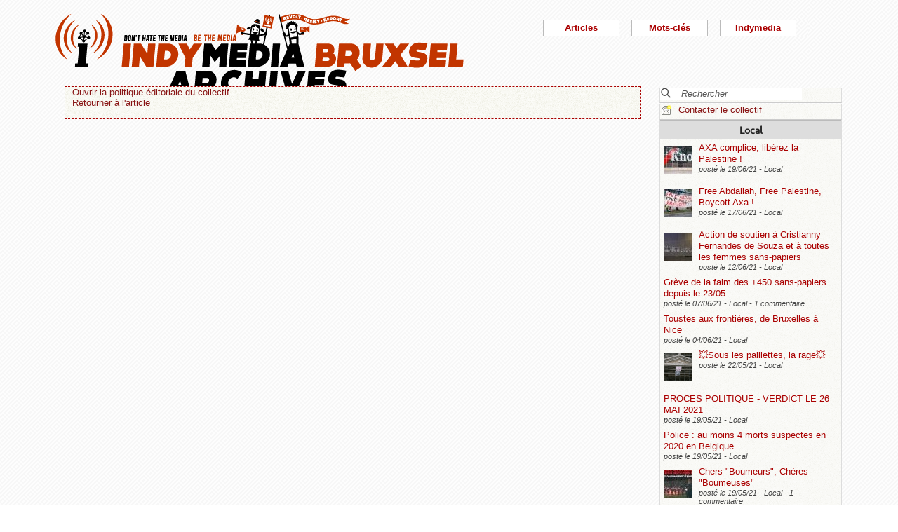

--- FILE ---
content_type: text/html; charset=utf-8
request_url: https://bxl.indymedia.org/spip.php?page=alerter&id_article=21602&lang=fr&debut12=70&debut2=90
body_size: 9825
content:



	<!DOCTYPE html>
<html lang="fr" dir="ltr">
<head>
	<title>bxl.indymedia.org - Alerter le collectif</title>
	
	
	<meta name="keywords" content="luttes sociales,histoire / archive,antifa" />
	<link rel="canonical" href="https://bxl.indymedia.org/spip.php?page=alerter&amp;id_article=21602&amp;lang=fr&amp;debut12=70&amp;debut2=90" />

	<link rel="amphtml" href="https://mob.bxl.indymedia.org/spip.php?page=alerter&amp;id_article=21602&amp;lang=fr&amp;debut12=70&amp;debut2=90" />

<script type="application/ld+json">
{"@context":"https://schema.org",
"@type":"NewsMediaOrganization",
"name":"Indymedia Bruxsel","url":"https://bxl.indymedia.org",
"logo":"plugins/auto/indymedia/vbxl/css/img/indy_512.png"}</script>  

<script type="application/ld+json">
{
  "@context": "http://schema.org",
  "@type": "WebSite",
  "url": "https://bxl.indymedia.org/",
  "potentialAction": {
    "@type": "SearchAction",
    "target": "https://bxl.indymedia.org/?page=recherche&recherche={search_term_string}",
    "query-input": "required name=search_term_string"
  }
}
</script>	


        <meta http-equiv="Content-Type" content="text/html; charset=utf-8" />
	<meta name="generator" content="SPIP 3.2.5" />
    <link rel="shortcut icon" href="plugins/auto/indymedia/vbxl/css/img/favicon.ico" />
<link rel="manifest" href="spip.php?page=manifest.json" />
	
	<link rel="alternate" type="application/rss+xml" title="Syndiquer tout le site" href="spip.php?page=backend" />
	<link rel="alternate" type="application/rss+xml" title="Syndiquer tout le site" href="spip.php?page=backend&amp;integral=oui" />
	<link rel="alternate" type="application/rss+xml" title="syndiquer agenda" href="spip.php?page=backend-agenda" />
	<!--<link rel="alternate" type="application/rss+xml" title="syndiquer agenda" href="spip.php?page=backend-agenda&amp;integral=oui" /><link rel='stylesheet' href='fullcalendar/fullcalendar.css' />-->
	
	
	
	<link rel="alternate" type="application/rss+xml" title="syndiquer_cette_rubrique" href="spip.php?page=backend" />
	<link rel="alternate" type="application/rss+xml" title="syndiquer cette rubrique long" href="spip.php?page=backend&amp;integral=oui" />
	

	
	
<script type="text/javascript">/* <![CDATA[ */
var box_settings = {tt_img:true,sel_g:"#documents_portfolio a[type='image/jpeg'],#documents_portfolio a[type='image/png'],#documents_portfolio a[type='image/gif']",sel_c:".mediabox",trans:"elastic",speed:"200",ssSpeed:"2500",maxW:"90%",maxH:"90%",minW:"400px",minH:"",opa:"0.9",str_ssStart:"Diaporama",str_ssStop:"Arrêter",str_cur:"{current}/{total}",str_prev:"Précédent",str_next:"Suivant",str_close:"Fermer",splash_url:""};
var box_settings_splash_width = "600px";
var box_settings_splash_height = "90%";
var box_settings_iframe = true;
/* ]]> */</script>
<!-- insert_head_css --><link rel='stylesheet' href='local/cache-css/7a59a5ef615dcba71d0f4d9fb59b4e37.css?1769602042' type='text/css' />


<script type='text/javascript' src='local/cache-js/3f75fd6cca597a308a80e9762cac0bc0.js?1769377005'></script>














<!-- insert_head -->
	
	



<!-- CS vide -->


<!-- Debut CS -->
<script type="text/javascript"><!--
var cs_prive=window.location.pathname.match(/\/ecrire\/$/)!=null;
jQuery.fn.cs_todo=function(){return this.not('.cs_done').addClass('cs_done');};
if(window.jQuery) {
var cs_sel_jQuery='';
var cs_CookiePlugin="prive/javascript/jquery.cookie.js";
}
// --></script>

<!-- Fin CS -->

<script>htactif=0;document.createElement('picture'); var image_responsive_retina_hq = 0;</script><script>image_responsive_retina_hq = 1;</script>




		



	

	 
		
		
		

	

	

	

	

	 
		
	
	
	 
		<meta name="robots" content="none" />
	
	
<!-- Plugin Métas + -->
<!-- Dublin Core -->
<link rel="schema.DC" href="https://purl.org/dc/elements/1.1/" />
<link rel="schema.DCTERMS" href="https://purl.org/dc/terms/" />
<meta name="DC.Format" content="text/html" />
<meta name="DC.Type" content="Text" />
<meta name="DC.Language" content="fr" />


<meta name="DC.Date"  content="2026-01-28" />

<meta name="DC.Identifier"  content="https://bxl.indymedia.org/spip.php?page=alerter" />
<meta name="DC.Publisher" content="bxl.indymedia.org" />
<meta name="DC.Source"  content="https://bxl.indymedia.org" />

<meta name="DC.Creator" content="bxl.indymedia.org" />





<!-- Open Graph -->
 
<meta property="og:rich_attachment" content="true" />

<meta property="og:site_name" content="bxl.indymedia.org" />
<meta property="og:type" content="website" />

<meta property="og:locale" content="fr_FR" />
<meta property="og:url" content="https://bxl.indymedia.org/spip.php?page=alerter" />


 

<meta property="og:image" content="https://bxl.indymedia.org/local/cache-vignettes/L361xH190/8da414076caab53b6856eba46de1c2-f2c48.png" />
<meta property="og:image:width" content="361" />
<meta property="og:image:height" content="189" />
<meta property="og:image:type" content="image/png" />








<!-- Twitter Card -->
<meta name="twitter:card" content="summary_large_image" />


<meta name="twitter:dnt" content="on" />
<meta name="twitter:url" content="https://bxl.indymedia.org/spip.php?page=alerter" />

<meta name="twitter:image" content="https://bxl.indymedia.org/local/cache-vignettes/L361xH181/38396bce2e8c81353e9941764220b7-541e5.png?1694086369" />
</head><body>
<script type="text/javascript">
	/*$(function(){$('body').addClass('jsEnabled');});*/
</script>

<div id="page">

	 
	<div id="haut">
		<div id="bandeau">
<header role="banner">
	<a href="https://bxl.indymedia.org/spip.php?page=sommaire">
		<img class="spip_logo spip_logos" alt="" src="IMG/siteon0.png?1658385222" width="590" height="124" />
	</a>
</header>
</div><div class="col-xs-10 col-sm-8 col-md-6 col-lg-6 vcenter">
<div class="menuder-container">
<ul id="nav" class="menuder">
	<li class="menuderli">
	<ul>
	<li>
		<span class="sousTitre">Indymedia</span>
		<ul class="shaddy">
			<li><a  href="spip.php?page=sommaire&amp;cimobile=mobile">version mobile</a></li>
		<li><a href="spip.php?page=collectif">Contacter le collectif</a></li>
		
		
			<li><a href="Regles-editoriales">Règles éditoriales</a></li>
		
			<li><a href="Presentation-du-collectif">Présentation du collectif</a></li>
		
			<li><a href="Informations-de-securite">Informations de sécurité</a></li>
		
			<li><a href="Photos-Videos-Audios">Photos/Vidéos/Audios</a></li>
		
			<li><a href="Flux-RSS-disponibles">Flux RSS disponibles</a></li>
		
			<li><a href="liste-imc-accessibles">liste imc accessibles</a></li>
		
			<li><a href="Indy-version-mobile">Indy version mobile</a></li>
		
		
		<li><a href="https://www.indymedia.org">Indymédia global</a></li>

		<li><a href="spip.php?page=login-public&amp;url=spip.php%3Fpage%3Dliste%26amp%3Bid_rubrique%3D13%26amp%3Blang%3Dfr%26amp%3Bdebut2%3D70%26amp%3Bdebut12%3D10">Se connecter</a></li></ul>
	</li>
		 
	<li>	
		<span class="sousTitre">Mots-clés</span>
		
		 
		<ul class="shaddy">	 
		
			<li class="mamy">
				<a>THEMATIQUE</a>
				<ul class="shaddy">				
				
					
					
					<li><a href="+-agriculture-+">agriculture</a></li>	
					
				
					
					
					<li><a href="+-alternatives-+">alternatives</a></li>	
					
				
					
					
					<li><a href="+-antifa-+">antifa</a></li>	
					
				
					
					
					<li><a href="+-antimilitarisme-+">antimilitarisme</a></li>	
					
				
					
					
					<li><a href="+-antiracisme-+">antiracisme</a></li>	
					
				
					
					
					<li><a href="+-art-+">art</a></li>	
					
				
					
					
					<li><a href="+-economie-+">économie</a></li>	
					
				
					
					
					<li><a href="+-feminisme-+">féminisme</a></li>	
					
				
					
					
					<li><a href="+-genre-sexualite-+">genre / sexualité</a></li>	
					
				
					
					
					<li><a href="+-histoire-archive-+">histoire / archive</a></li>	
					
				
					
					
					<li><a href="+-LGBTQI-+">LGBTQI+</a></li>	
					
				
					
					
					<li><a href="+-liberation-animale-+">libération animale</a></li>	
					
				
					
					
					<li><a href="+-logement-squats-urbanisme-+">logement / squats / urbanisme</a></li>	
					
				
					
					
					<li><a href="+-luttes-decoloniales-+">luttes décoloniales</a></li>	
					
				
					
					
					<li><a href="+-luttes-environnementales-+">luttes environnementales</a></li>	
					
				
					
					
					<li><a href="+-luttes-numeriques-internet-+">luttes numériques / internet</a></li>	
					
				
					
					
					<li><a href="+-luttes-sociales-+">luttes sociales</a></li>	
					
				
					
					
					<li><a href="+-medias-+">médias</a></li>	
					
				
					
					
					<li><a href="+-nucleaire-+">nucléaire</a></li>	
					
				
					
					
					<li><a href="+-Peuples-natifs-+">Peuples natifs</a></li>	
					
				
					
					
					<li><a href="+-repression-controle-social-+">répression / contrôle social</a></li>	
					
				
					
					
					<li><a href="+-sans-papiers-+">sans-papiers</a></li>	
					
				
					
					
					<li><a href="+-sante-medecine-+">santé / médecine</a></li>	
					
				
					
					
					<li><a href="+-solidarite-+">solidarité</a></li>	
					
				
					
					
					<li><a href="+-veiligheids-terrorisme-+">veiligheids / terrorisme</a></li>	
					
				
				
				</ul>
			</li>
		
			<li class="mamy">
				<a>GEOGRAPHIQUE</a>
				<ul class="shaddy">				
				
					
					
					<li><a href="+-Calais-+">Calais</a></li>	
					
				
					
					
					<li><a href="+-Grece-+">Grèce</a></li>	
					
				
					
					
					<li><a href="+-Liege-+">Liège</a></li>	
					
				
					
					
					<li><a href="+-Mexique-+">Mexique</a></li>	
					
				
					
					
					<li><a href="+-Namur-+">Namur</a></li>	
					
				
				
				</ul>
			</li>
		
			<li class="mamy">
				<a>EN PRATIQUE</a>
				<ul class="shaddy">				
				
					
					
					<li><a href="+-action-+">action</a></li>	
					
				
					
					
					<li><a href="+-projection-debat-concert-+">projection / débat / concert</a></li>	
					
				
					
					
					<li><a href="+-reflexion-analyse-+">réflexion / analyse</a></li>	
					
				
				
				</ul>
			</li>
		
			<li class="mamy">
				<a>MOUVEMENT</a>
				<ul class="shaddy">				
				
					
					
					<li><a href="+-COP-21-+">COP 21</a></li>	
					
				
					
					
					<li><a href="+-D19-20-+">D19-20</a></li>	
					
				
					
					
					<li><a href="+-Indigne-Occupy-+">Indigné / Occupy</a></li>	
					
				
					
					
					<li><a href="+-No-Border-+">No Border</a></li>	
					
				
					
					
					<li><a href="+-ZAD-du-Keelbeek-+">ZAD du Keelbeek</a></li>	
					
				
				
				</ul>
			</li>
		
		</ul>
		
	</li>
		 
	<li>
		<span class="sousTitre">Articles</span>
		<ul class="shaddy">
		
		<li><a href="spip.php?page=recherche">Recherche</a></li>
		<li><span class="sousTitre">Catégories</span></li>
		<li><a href="spip.php?page=agenda">Agenda</a></li>
		
			<li><a href="-Local-">Local</a></li>
		
			<li><a href="-International-">International</a></li>
		
			<li><a href="-Analyses-">Analyses</a></li>
		
		
		<li><a href="spip.php?page=liste-editos">Editos</a></li>
		
		 
				<li><span class="sousTitre">Autres</span></li>
		
		 
			<li><a href="spip.php?page=attente">En attente</a></li>
		
		 
			<li><a href="spip.php?page=debat">En débat</a></li>
		
		 
			<li><a href="spip.php?page=refus">Refusé</a></li>
		
		</ul>	 
	</li>
	</ul> 
	</li>
</ul>
</div>
</div></div>
			
	
	<div id="milieu"><div id="colonneDroite">
	<div class="liens">
	<div class="formulaire_spip formulaire_recherche" id="formulaire_recherche">
<form action="spip.php?page=recherche" method="get">
	<div class="recherche_spim">
	<input name="page" value="recherche" type="hidden"
/>
	
	<input type="text" class="forml" name="recherche" id="recherche" value="Rechercher" onfocus="this.value='';" />
	</div>
</form>
</div>
</div>





<div class="liens">
	<img src="plugins/auto/indymedia/vbxl/images/newsletter_mini.png" alt="Contacter le collectif"/>
	<a href="spip.php?page=collectif">Contacter le collectif</a>
</div>
	<div class='ajaxbloc' data-ajax-env='782Y5yo4fPYWvcfgECKEpJvV3UnzC3lJelx8dwJEtuyyqPDxrucNiofnJKmm0U0DjxHD14G7xHl7fPCtQnFX7eEFspjTixUCcNM1AMJOz7Uz41Q2BC54E3nXy65zTB7uSRHmV6sY4uhmfDGFiKTy/ZRUQDrY6QLctbG2h5cswoqNLsFMugapYQSdGUFFxrKIAd/QJl01Ur4PxDk=' data-origin="spip.php?page=alerter&amp;id_article=21602&amp;lang=fr&amp;debut12=70&amp;debut2=90">
	<div class="info">
		<a name='pagination2' id='pagination2'></a>		
		<a name="Local"></a>
		<div class="titreRubrique">
		<a href="spip.php?page=liste&amp;id_rubrique=2">
			Local
		</a>
		</div>
		
			<article>
				
		<div class="caseArticle">
		<header>		
			<!--<span class="titreArticle">--><h4><a href="AXA-complice-liberez-la-Palestine"  title="Entre le 18 et le 19 juin, des activistes ont taggé “FREE PALESTINE” sur la façade du siège d&#039;AXA à Bruxelles, le géant d&#039;assurance français multinational. AXA investit dans le monde entier et est complice notamment dans l&#039;occupation de la&nbsp;(...)">
				 
				<span class="vignette-fil"><img src='local/cache-gd2/fd/ae7eefd92fc1362d53865c357d3bfd.jpg?1694140917' width='40' height='40' alt='' /></span>
				AXA complice, libérez la Palestine !</a></h4><!--</span>-->
		</header>
		<footer>			
			<span class="dateArticle">
				posté le  <time  datetime="2021-06-19T10:42:13Z">19/06/21</time>&nbsp;-&nbsp;Local</span>
		</footer>
		</div>
		</article>		
			<article>
				
		<div class="caseArticle">
		<header>		
			<!--<span class="titreArticle">--><h4><a href="Free-Abdallah-Free-Palestine-Boycott-Axa"  title="Ce mercredi après-midi, quelques dizaines de manifestant·e·s se sont rassemblées avec drapeaux et fumigènes devant les bureaux bruxellois de la société d&#039;assurance et de crédit Axa, devant une banderole “Free Abdallah, Free Palestine, Boycott Axa”.&nbsp;(...)">
				 
				<span class="vignette-fil"><img src='local/cache-gd2/6b/e34deb9c7940e87779113b6dae5ae8.jpg?1694140917' width='40' height='40' alt='' /></span>
				Free Abdallah, Free Palestine, Boycott Axa !</a></h4><!--</span>-->
		</header>
		<footer>			
			<span class="dateArticle">
				posté le  <time  datetime="2021-06-17T13:29:19Z">17/06/21</time>&nbsp;-&nbsp;Local</span>
		</footer>
		</div>
		</article>		
			<article>
				
		<div class="caseArticle">
		<header>		
			<!--<span class="titreArticle">--><h4><a href="Action-de-soutien-a-Cristianny-Fernandes-de-Souza-et-a-toutes-les-femmes-sans-papiers"  title="Dans la nuit de vendredi à samedi, des messages ont été collés dans les rues de Bruxelles : « Justice pour Cristianny Fernandes de Souza, solidarité avec les femmes sans-papiers, à bas les frontières et le patriarcat ». L&#039;action fait suite au&nbsp;(...)">
				 
				<span class="vignette-fil"><img src='local/cache-gd2/dd/0bdbb23415daa5a7ffbe02a0a55c96.jpg?1694141341' width='40' height='40' alt='' /></span>
				Action de soutien à Cristianny Fernandes de Souza et à toutes les femmes sans-papiers</a></h4><!--</span>-->
		</header>
		<footer>			
			<span class="dateArticle">
				posté le  <time  datetime="2021-06-12T13:55:31Z">12/06/21</time>&nbsp;-&nbsp;Local</span>
		</footer>
		</div>
		</article>		
			<article>
				
		<div class="caseArticle">
		<header>		
			<!--<span class="titreArticle">--><h4><a href="Greve-de-la-faim-des-450-sans-papiers-depuis-le-23-05"  title="Depuis le 23 mai, plus de 450 personnes sans-papiers sont en grève de la faim. Ils et elles revendiquent la régularisation de l&#039;ensemble des occupant.es grévistes et des critères claires et permanents avec une commission indépendante de&nbsp;(...)">
				 
				
				Grève de la faim des +450 sans-papiers depuis le 23/05</a></h4><!--</span>-->
		</header>
		<footer>			
			<span class="dateArticle">
				posté le  <time  datetime="2021-06-06T22:51:46Z">07/06/21</time>&nbsp;-&nbsp;Local&nbsp;-&nbsp;1 commentaire</span>
		</footer>
		</div>
		</article>		
			<article>
				
		<div class="caseArticle">
		<header>		
			<!--<span class="titreArticle">--><h4><a href="Toustes-aux-frontieres-de-Bruxelles-a-Nice"  title="Appel à un rassemblement féministe à Nice, France, le 5 juin 2021 Nous féministes en lutte, habitant·e·s d&#039;Europe, de tous horizons, de toutes provenances, de toutes conditions sociales et de tous âges, quelques soient nos choix, nos luttes,&nbsp;(...)">
				 
				
				Toustes aux frontières, de Bruxelles à Nice</a></h4><!--</span>-->
		</header>
		<footer>			
			<span class="dateArticle">
				posté le  <time  datetime="2021-06-04T10:00:55Z">04/06/21</time>&nbsp;-&nbsp;Local</span>
		</footer>
		</div>
		</article>		
			<article>
				
		<div class="caseArticle">
		<header>		
			<!--<span class="titreArticle">--><h4><a href="????Sous-les-paillettes-la-rage????-29346-29346-29346-29346-29346-29346-29346-29346"  title="Bien avant de devenir une grande fête vidée de tout sens politique, la pride était une journée de lutte. Aujourd&#039;hui, nous commémorons les émeutes de Stonewall, révolte issue des réalités des plus vulnérables d&#039;entre nous : travailleuses du&nbsp;(...)">
				 
				<span class="vignette-fil"><img src='local/cache-gd2/13/3c3612b00f329fed654eb35808da00.png?1694140978' width='40' height='40' alt='' /></span>
				💥Sous les paillettes, la rage💥</a></h4><!--</span>-->
		</header>
		<footer>			
			<span class="dateArticle">
				posté le  <time  datetime="2021-05-22T12:04:15Z">22/05/21</time>&nbsp;-&nbsp;Local</span>
		</footer>
		</div>
		</article>		
			<article>
				
		<div class="caseArticle">
		<header>		
			<!--<span class="titreArticle">--><h4><a href="PROCES-POLITIQUE-VERDICT-LE-26-MAI-2021"  title="INVITATION PROCES DE LA SOLIDARITE ET DE LA MIGRATION : VERDICT26 mai à 12h Le mercredi 26 mai 2021 en matinée, sera prononcé le verdict du Procès de la solidarité en appel, ainsi que celui du procès concernant des migrants.Les mesures Covid ne&nbsp;(...)">
				 
				
				PROCES POLITIQUE - VERDICT LE 26 MAI 2021</a></h4><!--</span>-->
		</header>
		<footer>			
			<span class="dateArticle">
				posté le  <time  datetime="2021-05-19T15:24:27Z">19/05/21</time>&nbsp;-&nbsp;Local</span>
		</footer>
		</div>
		</article>		
			<article>
				
		<div class="caseArticle">
		<header>		
			<!--<span class="titreArticle">--><h4><a href="Police-au-moins-4-morts-suspectes-en-2020-en-Belgique"  title="En Belgique, 2020 a été le théâtre de plusieurs décès dans lesquels les forces de l&#039;ordre sont impliquées, sans que l&#039;on ne puisse trancher exactement sur leur degré d&#039;implication. 2020 a aussi été l&#039;année de révélations choquantes&nbsp;(...)">
				 
				
				Police : au moins 4 morts suspectes en 2020 en Belgique</a></h4><!--</span>-->
		</header>
		<footer>			
			<span class="dateArticle">
				posté le  <time  datetime="2021-05-19T09:25:53Z">19/05/21</time>&nbsp;-&nbsp;Local</span>
		</footer>
		</div>
		</article>		
			<article>
				
		<div class="caseArticle">
		<header>		
			<!--<span class="titreArticle">--><h4><a href="Chers-Boumeurs-Cheres-Boumeuses"  title="Chers &#034;Boumeurs&#034;, Chères &#034;Boumeuses&#034;, Ce samedi 29 mai à 15 heures aura lieu, au départ de la gare centrale de Bruxelles, la Grande Manif de la Santé : Acte 2 - Grote Betoging van de Gezondheidszorg : 2de Ronde. Celle-ci est&nbsp;(...)">
				 
				<span class="vignette-fil"><img src='local/cache-gd2/c6/dfd94b69efb14fc89a5fe22ab2fd55.jpg?1694140917' width='40' height='40' alt='' /></span>
				Chers "Boumeurs", Chères "Boumeuses"</a></h4><!--</span>-->
		</header>
		<footer>			
			<span class="dateArticle">
				posté le  <time  datetime="2021-05-19T09:07:17Z">19/05/21</time>&nbsp;-&nbsp;Local&nbsp;-&nbsp;1 commentaire</span>
		</footer>
		</div>
		</article>		
			<article>
				
		<div class="caseArticle">
		<header>		
			<!--<span class="titreArticle">--><h4><a href="Des-nouvelles-du-Pacheco-Action-du-collectif-Not-Standing-for-Hypocrito-Bourgeoise-Culture"  title="Nous faisons le relais d&#039;une action du collectif &#034;Not Standing for Hypocrito-Bourgeoise Culture&#034; qui a eu lieu le 13/05. &#034;Sur leur site, le kfda (kunstfestivaldesarts) annonce fièrement son partenariat avec le cpas de Bruxelles&nbsp;(...)">
				 
				<span class="vignette-fil"><img src='local/cache-gd2/6e/42744e4f7e1ea6d1cafe3d5bc63005.jpg?1694140917' width='40' height='40' alt='' /></span>
				Des nouvelles du Pacheco -  Action du collectif "Not Standing for Hypocrito-Bourgeoise Culture"</a></h4><!--</span>-->
		</header>
		<footer>			
			<span class="dateArticle">
				posté le  <time  datetime="2021-05-14T09:44:00Z">14/05/21</time>&nbsp;-&nbsp;Local&nbsp;-&nbsp;1 commentaire</span>
		</footer>
		</div>
		</article>		

		<div class="caseArticle" title="Derniers articles postés">
			<p class="pagination"><span
	class="pages"><a href='spip.php?page=alerter&amp;id_article=21602&amp;lang=fr&amp;debut12=70#pagination2' class='lien_pagination' rel='nofollow'>1</a><span
		class='sep'> | </span
		><a href='spip.php?page=alerter&amp;id_article=21602&amp;lang=fr&amp;debut12=70&amp;debut2=10#pagination2' class='lien_pagination' rel='nofollow'>2</a><span
		class='sep'> | </span
		><a href='spip.php?page=alerter&amp;id_article=21602&amp;lang=fr&amp;debut12=70&amp;debut2=20#pagination2' class='lien_pagination' rel='nofollow'>3</a><span
		class='sep'> | </span
		><a href='spip.php?page=alerter&amp;id_article=21602&amp;lang=fr&amp;debut12=70&amp;debut2=30#pagination2' class='lien_pagination' rel='nofollow'>4</a><span
		class='sep'> | </span
		><a href='spip.php?page=alerter&amp;id_article=21602&amp;lang=fr&amp;debut12=70&amp;debut2=40#pagination2' class='lien_pagination' rel='nofollow'>5</a><span
		class='sep'> | </span
		><a href='spip.php?page=alerter&amp;id_article=21602&amp;lang=fr&amp;debut12=70&amp;debut2=50#pagination2' class='lien_pagination' rel='nofollow'>6</a><span
		class='sep'> | </span
		><a href='spip.php?page=alerter&amp;id_article=21602&amp;lang=fr&amp;debut12=70&amp;debut2=60#pagination2' class='lien_pagination' rel='nofollow'>7</a><span
		class='sep'> | </span
		><a href='spip.php?page=alerter&amp;id_article=21602&amp;lang=fr&amp;debut12=70&amp;debut2=70#pagination2' class='lien_pagination' rel='nofollow'>8</a><span
		class='sep'> | </span
		><a href='spip.php?page=alerter&amp;id_article=21602&amp;lang=fr&amp;debut12=70&amp;debut2=80#pagination2' class='lien_pagination' rel='nofollow'>9</a><span
		class='sep'> | </span
		><strong class='on'>10</strong></span></p>
		</div>
		<div class="piedInfo">
			<strong title="Voir tous les articles"><a href="spip.php?page=liste&amp;id_rubrique=2">Local</a></strong><br />
			<a href="#haut"> Revenir en haut</a>
		</div>	</div>

	
	<div class="info">
		<a name='pagination12' id='pagination12'></a>		
		<a name="International"></a>
		<div class="titreRubrique">
		<a href="spip.php?page=liste&amp;id_rubrique=12">
			International
		</a>
		</div>
		
			<article>
				
		<div class="caseArticle">
		<header>		
			<!--<span class="titreArticle">--><h4><a href="Appel-a-traductions-bureburebure"  title="Salut à toi qui lis le français ! Afin de rendre le site, ses articles et la lutte contre CIGEO (!) plus accessibles à celleux qui ne parlent/lisent pas le français, nous lançons un appel à traductions des articles de bureburebure.info vers&nbsp;(...)">
				 
				
				Appel à traductions : bureburebure</a></h4><!--</span>-->
		</header>
		<footer>			
			<span class="dateArticle">
				posté le  <time  datetime="2020-12-30T18:14:56Z">30/12/20</time>&nbsp;-&nbsp;International</span>
		</footer>
		</div>
		</article>		
			<article>
				
		<div class="caseArticle">
		<header>		
			<!--<span class="titreArticle">--><h4><a href="Justice-for-Myanmar"  title="Dans un rapport publié dimanche 20 décembre 2020 sur son site, « Justice for Myanmar », y dénonce des entreprises internationales qui auraient selon l&#039;organisation, négocié avec Mytel - un réseau mobile birman appartenant en partie à l&#039;armée -&nbsp;(...)">
				 
				
				« Justice for Myanmar »</a></h4><!--</span>-->
		</header>
		<footer>			
			<span class="dateArticle">
				posté le  <time  datetime="2020-12-25T22:28:03Z">25/12/20</time>&nbsp;-&nbsp;International</span>
		</footer>
		</div>
		</article>		
			<article>
				
		<div class="caseArticle">
		<header>		
			<!--<span class="titreArticle">--><h4><a href="Circles-La-faiblesse-des-Etats"  title="Circles est une société créatrice de logiciels de surveillance permettant d&#039;exploiter les failles du système mondial de téléphonie mobile pour espionner les appels, les textes et l&#039;emplacement des téléphones. Le principal logiciel Circles&nbsp;(...)">
				 
				
				« Circles » : La faiblesse des Etats</a></h4><!--</span>-->
		</header>
		<footer>			
			<span class="dateArticle">
				posté le  <time  datetime="2020-12-22T23:46:52Z">23/12/20</time>&nbsp;-&nbsp;International</span>
		</footer>
		</div>
		</article>		
			<article>
				
		<div class="caseArticle">
		<header>		
			<!--<span class="titreArticle">--><h4><a href="Desinteret-honteux-des-groupes-de-gauche-pour-le-rassemblement-contre-l-islamophobie"  title="A Lyon ce samedi 12 décembre, deux rassemblements ont été appelés, chacun contre une loi liberticide et réactionnaire que le gouvernement est en train de faire passer. À 14h place Bellecour, c&#039;était contre la loi « séparatisme » et&nbsp;(...)">
				 
				<span class="vignette-fil"><img src='local/cache-gd2/e6/2b3768de83d4de60e8fe39cc38a112.jpg?1694193640' width='40' height='40' alt='' /></span>
				Désintérêt honteux des groupes de gauche pour le rassemblement contre l’islamophobie</a></h4><!--</span>-->
		</header>
		<footer>			
			<span class="dateArticle">
				posté le  <time  datetime="2020-12-20T10:43:33Z">20/12/20</time>&nbsp;-&nbsp;International</span>
		</footer>
		</div>
		</article>		
			<article>
				
		<div class="caseArticle">
		<header>		
			<!--<span class="titreArticle">--><h4><a href="Revolte-ouvriere-en-Inde"  title="Une révolte d&#039;ouvrier-e-s a éclaté dans une usine appartenant au géant Taiwanais de la tech Wistron Infocomm Manufacturing Corporation. Cette usine, située en banlieue de Bangalore dans l&#039;état de Karnataka en Inde, est sous contrat avec Apple&nbsp;(...)">
				 
				
				Révolte ouvrière en Inde</a></h4><!--</span>-->
		</header>
		<footer>			
			<span class="dateArticle">
				posté le  <time  datetime="2020-12-13T23:30:40Z">14/12/20</time>&nbsp;-&nbsp;International</span>
		</footer>
		</div>
		</article>		
			<article>
				
		<div class="caseArticle">
		<header>		
			<!--<span class="titreArticle">--><h4><a href="Blocus-de-Cuba-Chroniques-d-un-cauchemar-sans-fin"  title="Le principe des systèmes totalitaires, c&#039;est de de donner une vision manichéenne des choses, il y a les bons d&#039;un côté et les méchants de l&#039;autre. Sur Cuba, on atteint des sommets, pire que le Grand Satan américain pour les ayatollahs.&nbsp;(...)">
				 
				
				Blocus de Cuba : Chroniques d’un cauchemar sans fin</a></h4><!--</span>-->
		</header>
		<footer>			
			<span class="dateArticle">
				posté le  <time  datetime="2020-12-12T11:15:45Z">12/12/20</time>&nbsp;-&nbsp;International</span>
		</footer>
		</div>
		</article>		
			<article>
				
		<div class="caseArticle">
		<header>		
			<!--<span class="titreArticle">--><h4><a href="Au-coeur-de-l-Allemagne-ZAD-et-bataille-pour-defendre-une-foret"  title="2000 policiers, des blindés et un canon à eau pour expulser les cabanes dans les arbres et détruire la forêt Cette forêt s&#039;appelle Dannenröder et se situe en plein cœur de l&#039;Allemagne, dans la Hesse. Le bois, vieux de plusieurs siècles, est&nbsp;(...)">
				 
				<span class="vignette-fil"><img src='local/cache-gd2/69/03414dbdbc799e1282655a60b5f252.jpg?1694298698' width='40' height='40' alt='' /></span>
				Au coeur de l’Allemagne : ZAD et bataille pour défendre une forêt</a></h4><!--</span>-->
		</header>
		<footer>			
			<span class="dateArticle">
				posté le  <time  datetime="2020-12-10T17:52:49Z">10/12/20</time>&nbsp;-&nbsp;International</span>
		</footer>
		</div>
		</article>		
			<article>
				
		<div class="caseArticle">
		<header>		
			<!--<span class="titreArticle">--><h4><a href="Declaration-sur-l-antisemitisme-et-la-question-de-Palestine"  title="Cent vingt-deux intellectuels et intellectuelles palestiniens et arabes répondent à la définition de l&#039;antisémitisme promue par l&#039;Alliance internationale pour la mémoire de l&#039;Holocauste qui est utilisée, dans plusieurs pays d&#039;Europe&nbsp;(...)">
				 
				
				Déclaration sur l’antisémitisme et la question de Palestine</a></h4><!--</span>-->
		</header>
		<footer>			
			<span class="dateArticle">
				posté le  <time  datetime="2020-12-01T18:02:09Z">01/12/20</time>&nbsp;-&nbsp;International</span>
		</footer>
		</div>
		</article>		
			<article>
				
		<div class="caseArticle">
		<header>		
			<!--<span class="titreArticle">--><h4><a href="Il-faut-proteger-les-enfants-musulmans-comme-les-autres"  title="L&#039;enfance ne relève pas de la suspicion, mais de la protection », estiment des personnalités juives, qui s&#039;inquiètent des signalements et des poursuites judiciaires contre des enfants accusés de complaisance envers le terrorisme. Pour signer&nbsp;(...)">
				 
				
				Il faut protéger les enfants musulmans comme les autres</a></h4><!--</span>-->
		</header>
		<footer>			
			<span class="dateArticle">
				posté le  <time  datetime="2020-11-29T14:30:22Z">29/11/20</time>&nbsp;-&nbsp;International</span>
		</footer>
		</div>
		</article>		
			<article>
				
		<div class="caseArticle">
		<header>		
			<!--<span class="titreArticle">--><h4><a href="c-etait-quoi-hier-le-25N-c-est-quoi"  title="On est le 26 novembre 2020 et que retenir du 25N, la journée féministe contre les violences faites aux femmes et assigné-y-s femme, femme trans et intersexes ? Et bien pas grand-chose… la plupart des médias pourtant si prolifiques sur tous les front&nbsp;(...)">
				 
				
				C’était quoi hier ? le 25N ? c’est quoi ?</a></h4><!--</span>-->
		</header>
		<footer>			
			<span class="dateArticle">
				posté le  <time  datetime="2020-11-26T15:26:24Z">26/11/20</time>&nbsp;-&nbsp;International</span>
		</footer>
		</div>
		</article>		

		<div class="caseArticle" title="Derniers articles postés">
			<p class="pagination"><span
	class="pages"><a href='spip.php?page=alerter&amp;id_article=21602&amp;lang=fr&amp;debut2=90#pagination12' class='lien_pagination' rel='nofollow'>1</a><span
		class='sep'> | </span
		><a href='spip.php?page=alerter&amp;id_article=21602&amp;lang=fr&amp;debut12=10&amp;debut2=90#pagination12' class='lien_pagination' rel='nofollow'>2</a><span
		class='sep'> | </span
		><a href='spip.php?page=alerter&amp;id_article=21602&amp;lang=fr&amp;debut12=20&amp;debut2=90#pagination12' class='lien_pagination' rel='nofollow'>3</a><span
		class='sep'> | </span
		><a href='spip.php?page=alerter&amp;id_article=21602&amp;lang=fr&amp;debut12=30&amp;debut2=90#pagination12' class='lien_pagination' rel='nofollow'>4</a><span
		class='sep'> | </span
		><a href='spip.php?page=alerter&amp;id_article=21602&amp;lang=fr&amp;debut12=40&amp;debut2=90#pagination12' class='lien_pagination' rel='nofollow'>5</a><span
		class='sep'> | </span
		><a href='spip.php?page=alerter&amp;id_article=21602&amp;lang=fr&amp;debut12=50&amp;debut2=90#pagination12' class='lien_pagination' rel='nofollow'>6</a><span
		class='sep'> | </span
		><a href='spip.php?page=alerter&amp;id_article=21602&amp;lang=fr&amp;debut12=60&amp;debut2=90#pagination12' class='lien_pagination' rel='nofollow'>7</a><span
		class='sep'> | </span
		><strong class='on'>8</strong><span
		class='sep'> | </span
		><a href='spip.php?page=alerter&amp;id_article=21602&amp;lang=fr&amp;debut12=80&amp;debut2=90#pagination12' class='lien_pagination' rel='nofollow'>9</a><span
		class='sep'> | </span
		><a href='spip.php?page=alerter&amp;id_article=21602&amp;lang=fr&amp;debut12=90&amp;debut2=90#pagination12' class='lien_pagination' rel='nofollow'>10</a></span></p>
		</div>
		<div class="piedInfo">
			<strong title="Voir tous les articles"><a href="spip.php?page=liste&amp;id_rubrique=12">International</a></strong><br />
			<a href="#haut"> Revenir en haut</a>
		</div>	</div>

	
</div><!--ajaxbloc--></div>
<div id="colonneCentre">

	
	
	 
		 
<!--
			<div class="navigation">
				<a href="spip.php?page=sommaire">Accueil</a> > Alerter le collectif
			</div>
-->
		
	
	
<!--
	
-->
	
			<div class="">
	<div class="avertissement">
	
			<div>
			<a href="spip.php?page=article&amp;id_article=26">
				Ouvrir la politique éditoriale du collectif
			</a>
			</div>
			<div>
			
				<a href="Le-racialisme-indigeniste-gangrene-les-Universites">Retourner à l'article</a>
			
			</div>
			<br />
	</div>

	
 
<div class="formulaire_spip ajax" id="formulaire_alerter">

	
	
</div>			</div>
</div>
</div>
	<footer>
	<div id="pied">
		 
			
			
			
			
                <div class="cadre-pied">
                     
                        <div class="listeimc">luttes confinement</div><a class="listeimc" href="http://paris-luttes.info">paris-lutte.info</a><a class="listeimc" href="http://rebellyon.info/">rebellyon</a><a class="listeimc" href="http://rezo.net/themes/coronavirus/">rezo.net</a><a class="listeimc" href="http://www.bastamag.net">bastamag</a><a class="listeimc" href="http://acta.zone/coronavirus-confinement-et-resistances-suivi-en-continu//">acta.zone</a><a class="listeimc" href="http://lasanteenlutte.org/">santé-en-lutte</a><a class="listeimc" href="http://coronaviruslesoublies.be">les-oublié.e.s</a><a class="listeimc" href="http://www.nantes-revoltee.com/">nantes revoltee</a><a class="listeimc" href="http://www.indymedia.org">www.indymedia.org</a><div class="listeimc">canada</div><a class="listeimc" href="http://quebec.indymedia.org/">Quebec</a><div class="listeimc">east asia</div><a class="listeimc" href="http://japan.indymedia.org/">Japan</a><div class="listeimc">europe</div><a class="listeimc" href="http://athens.indymedia.org/">Athens</a><a class="listeimc" href="http://bristol.indymedia.org/">Bristol</a><a class="listeimc" href="http://de.indymedia.org/">Germany</a><a class="listeimc" href="http://www.indymedia.ie/">Ireland</a><a class="listeimc" href="http://lille.indymedia.org">Lille</a><a class="listeimc" href="http://nantes.indymedia.org">Nantes</a><a class="listeimc" href="http://indymedia.nl">Netherlands</a><a class="listeimc" href="http://switzerland.indymedia.org">Switzerland</a><div class="listeimc">latin america</div><a class="listeimc" href="http://argentina.indymedia.org/">Argentina</a><a class="listeimc" href="http://www.midiaindependente.org">CMI Brasil</a><a class="listeimc" href="http://ecuador.indymedia.org/">Ecuador</a><a class="listeimc" href="http://mexico.indymedia.org/">Mexico</a><a class="listeimc" href="http://rosario.indymedia.org/">Rosario</a>
                        <br class="spacer">
                     
                </div>
			
			
		<br class="spacer" />

<div id="mention">
	<img class="copyleft" src="plugins/auto/indymedia/vbxl/images/copyleft.png" height="16" width="16" alt="copyleft" />&nbsp;Copyleft Indymédia (Independent Média Center). Sauf au cas où un auteur ait formulé un avis contraire, les documents du site sont libres de droits pour la copie, l'impression, l'édition, etc, pour toute publication sur le net ou sur tout autre support, à condition que cette utilisation soit NON COMMERCIALE.		 
			<br class="spacer" />
	<br class="spacer" />	


	RSS articles<a href="spip.php?page=backend" title="RSS articles"><img src="prive/images/feed.png" alt="RSS articles" width="16" height="16" class="format_png" /></a>&nbsp;|&nbsp;

	Site réalisé avec&nbsp;<a href="http://www.spip.net">spip 3.2.5</a>

<!--
	&nbsp;|&nbsp;
	Version du squelette&nbsp;<a href=""></a>
-->

</div>		
	</div>
	
	<a href="#0" class="cd-top">Top</a>
	</footer>
</div>

</body>
</html>

